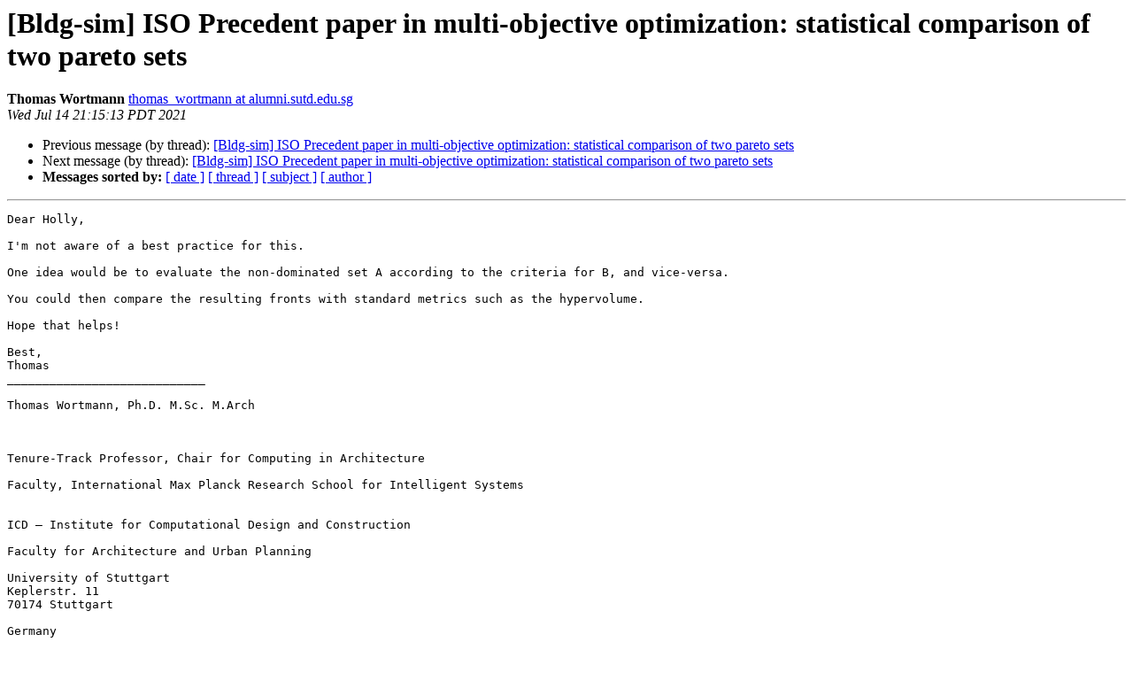

--- FILE ---
content_type: text/html
request_url: http://lists.onebuilding.org/pipermail/bldg-sim-onebuilding.org/2021-July/004731.html
body_size: 2228
content:
<!DOCTYPE HTML PUBLIC "-//W3C//DTD HTML 4.01 Transitional//EN">
<HTML>
 <HEAD>
   <TITLE> [Bldg-sim] ISO Precedent paper in multi-objective optimization: statistical comparison of two pareto sets
   </TITLE>
   <LINK REL="Index" HREF="index.html" >
   <LINK REL="made" HREF="mailto:bldg-sim%40lists.onebuilding.org?Subject=Re%3A%20%5BBldg-sim%5D%20ISO%20Precedent%20paper%20in%20multi-objective%20optimization%3A%0A%20statistical%20comparison%20of%20two%20pareto%20sets&In-Reply-To=%3CPS1PR03MB35100B22199375333ACBF6ACF1129%40PS1PR03MB3510.apcprd03.prod.outlook.com%3E">
   <META NAME="robots" CONTENT="index,nofollow">
   <style type="text/css">
       pre {
           white-space: pre-wrap;       /* css-2.1, curent FF, Opera, Safari */
           }
   </style>
   <META http-equiv="Content-Type" content="text/html; charset=us-ascii">
   <LINK REL="Previous"  HREF="001268.html">
   <LINK REL="Next"  HREF="004732.html">
 </HEAD>
 <BODY BGCOLOR="#ffffff">
   <H1>[Bldg-sim] ISO Precedent paper in multi-objective optimization: statistical comparison of two pareto sets</H1>
<!--htdig_noindex-->
    <B>Thomas Wortmann</B> 
    <A HREF="mailto:bldg-sim%40lists.onebuilding.org?Subject=Re%3A%20%5BBldg-sim%5D%20ISO%20Precedent%20paper%20in%20multi-objective%20optimization%3A%0A%20statistical%20comparison%20of%20two%20pareto%20sets&In-Reply-To=%3CPS1PR03MB35100B22199375333ACBF6ACF1129%40PS1PR03MB3510.apcprd03.prod.outlook.com%3E"
       TITLE="[Bldg-sim] ISO Precedent paper in multi-objective optimization: statistical comparison of two pareto sets">thomas_wortmann at alumni.sutd.edu.sg
       </A><BR>
    <I>Wed Jul 14 21:15:13 PDT 2021</I>
    <P><UL>
        <LI>Previous message (by thread): <A HREF="001268.html">[Bldg-sim] ISO Precedent paper in multi-objective optimization: statistical comparison of two pareto sets
</A></li>
        <LI>Next message (by thread): <A HREF="004732.html">[Bldg-sim] ISO Precedent paper in multi-objective optimization: statistical comparison of two pareto sets
</A></li>
         <LI> <B>Messages sorted by:</B> 
              <a href="date.html#4731">[ date ]</a>
              <a href="thread.html#4731">[ thread ]</a>
              <a href="subject.html#4731">[ subject ]</a>
              <a href="author.html#4731">[ author ]</a>
         </LI>
       </UL>
    <HR>  
<!--/htdig_noindex-->
<!--beginarticle-->
<PRE>Dear Holly,

I'm not aware of a best practice for this.

One idea would be to evaluate the non-dominated set A according to the criteria for B, and vice-versa.

You could then compare the resulting fronts with standard metrics such as the hypervolume.

Hope that helps!

Best,
Thomas
____________________________

Thomas Wortmann, Ph.D. M.Sc. M.Arch



Tenure-Track Professor, Chair for Computing in Architecture

Faculty, International Max Planck Research School for Intelligent Systems


ICD &#8211; Institute for Computational Design and Construction

Faculty for Architecture and Urban Planning

University of Stuttgart
Keplerstr. 11
70174 Stuttgart

Germany


Tel +49 (0) 711 685 81933
________________________________
From: Bldg-sim &lt;<A HREF="http://lists.onebuilding.org/listinfo.cgi/bldg-sim-onebuilding.org">bldg-sim-bounces at lists.onebuilding.org</A>&gt; on behalf of Samuelson, Holly Wasilowski via Bldg-sim &lt;<A HREF="http://lists.onebuilding.org/listinfo.cgi/bldg-sim-onebuilding.org">bldg-sim at lists.onebuilding.org</A>&gt;
Sent: Wednesday, July 14, 2021 4:48:00 PM
To: <A HREF="http://lists.onebuilding.org/listinfo.cgi/bldg-sim-onebuilding.org">bldg-sim at lists.onebuilding.org</A> &lt;<A HREF="http://lists.onebuilding.org/listinfo.cgi/bldg-sim-onebuilding.org">bldg-sim at lists.onebuilding.org</A>&gt;
Cc: Salimi, Shide &lt;<A HREF="http://lists.onebuilding.org/listinfo.cgi/bldg-sim-onebuilding.org">ssalimi at gsd.harvard.edu</A>&gt;
Subject: [Bldg-sim] ISO Precedent paper in multi-objective optimization: statistical comparison of two pareto sets

External Email &#8211; Do not click on any links or open any attachments from an unknown sender.



Dear Building Sim,
Can any of you recommend a precedent paper for us?  In short, we want to compare two sets of optimal solutions in two different multi-objective optimizations, to determine whether the characteristics of the two sets are significantly different.

Longer version:
We set up a multi-objective analysis and found a set of optimal solutions (buildings whose simulation results lie on the pareto front).  Then we did this again for slightly different objectives, i.e. different comfort criteria.  We now have two sets of &quot;optimal&quot; buildings. They have different characteristics, like insulation levels and window-to-wall ratios.  We want to determine if the differences between the two sets are significant. We have ideas of how to analyze this, but it would be great to see how others have done this in the past. This precedent research could be from any field using optimization, not just building science.

If you have any leads for us, we'd appreciate it.
Thanks!
Holly

Holly W. Samuelson | DDes | Registered Architect
Associate Professor | Harvard Graduate School of Design
Co-Head MDes Energy and Environment Program
-------------- next part --------------
An HTML attachment was scrubbed...
URL: &lt;<A HREF="http://lists.onebuilding.org/pipermail/bldg-sim-onebuilding.org/attachments/20210715/c0e892b0/attachment-0002.html">http://lists.onebuilding.org/pipermail/bldg-sim-onebuilding.org/attachments/20210715/c0e892b0/attachment-0002.html</A>&gt;
</PRE>

<!--endarticle-->
<!--htdig_noindex-->
    <HR>
    <P><UL>
        <!--threads-->
	<LI>Previous message (by thread): <A HREF="001268.html">[Bldg-sim] ISO Precedent paper in multi-objective optimization: statistical comparison of two pareto sets
</A></li>
	<LI>Next message (by thread): <A HREF="004732.html">[Bldg-sim] ISO Precedent paper in multi-objective optimization: statistical comparison of two pareto sets
</A></li>
         <LI> <B>Messages sorted by:</B> 
              <a href="date.html#4731">[ date ]</a>
              <a href="thread.html#4731">[ thread ]</a>
              <a href="subject.html#4731">[ subject ]</a>
              <a href="author.html#4731">[ author ]</a>
         </LI>
       </UL>

<hr>
<a href="http://lists.onebuilding.org/listinfo.cgi/bldg-sim-onebuilding.org">More information about the Bldg-sim
mailing list</a><br>
<!--/htdig_noindex-->
</body></html>
